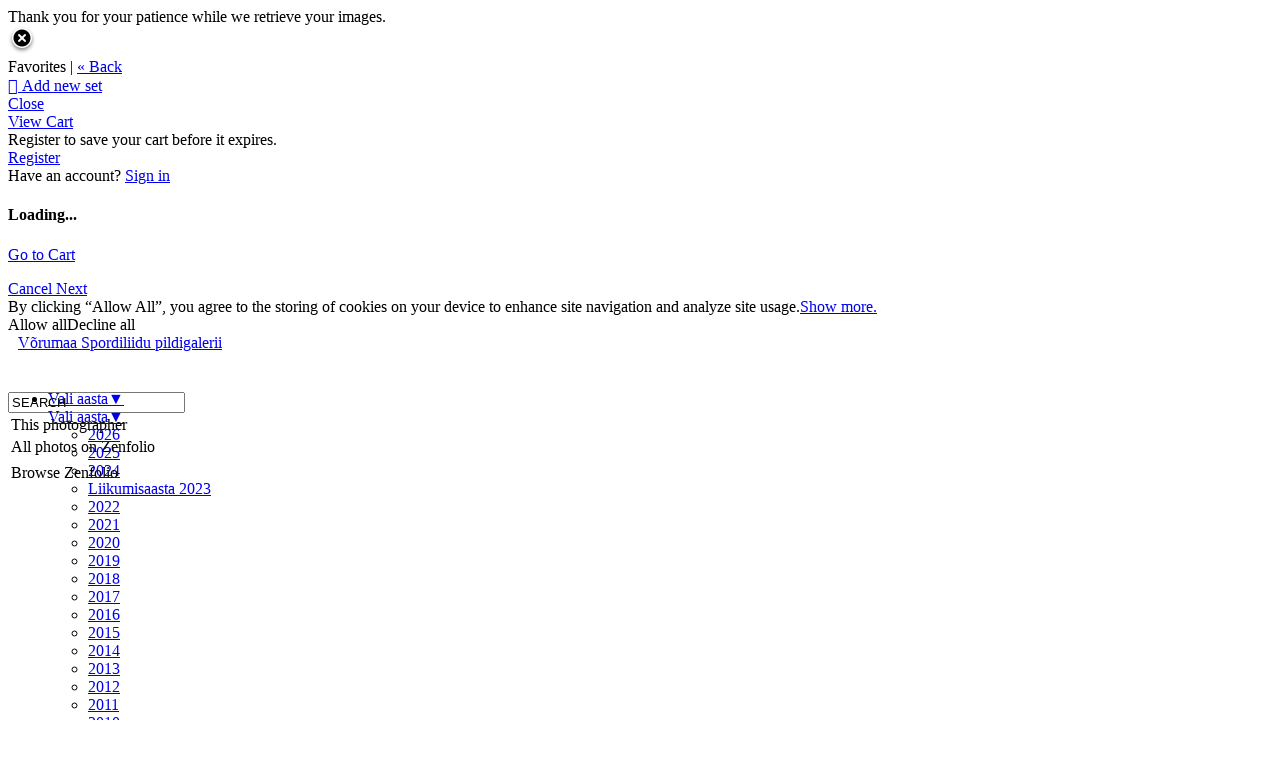

--- FILE ---
content_type: application/javascript; charset=UTF-8
request_url: https://lkylli.zenfolio.com/cdn-cgi/challenge-platform/h/b/scripts/jsd/d251aa49a8a3/main.js?
body_size: 8398
content:
window._cf_chl_opt={AKGCx8:'b'};~function(w6,NY,Nh,Nb,Nl,Nt,Ng,Ne,w0,w2){w6=T,function(k,L,wl,w5,N,O){for(wl={k:454,L:286,N:301,O:282,m:272,Q:350,i:372,a:468,d:422,j:399,M:488,H:313},w5=T,N=k();!![];)try{if(O=parseInt(w5(wl.k))/1+parseInt(w5(wl.L))/2*(-parseInt(w5(wl.N))/3)+-parseInt(w5(wl.O))/4*(-parseInt(w5(wl.m))/5)+parseInt(w5(wl.Q))/6*(-parseInt(w5(wl.i))/7)+parseInt(w5(wl.a))/8*(-parseInt(w5(wl.d))/9)+parseInt(w5(wl.j))/10*(parseInt(w5(wl.M))/11)+-parseInt(w5(wl.H))/12,L===O)break;else N.push(N.shift())}catch(m){N.push(N.shift())}}(c,153318),NY=this||self,Nh=NY[w6(270)],Nb={},Nb[w6(336)]='o',Nb[w6(267)]='s',Nb[w6(269)]='u',Nb[w6(376)]='z',Nb[w6(364)]='n',Nb[w6(371)]='I',Nb[w6(442)]='b',Nl=Nb,NY[w6(370)]=function(L,N,O,Q,O3,O2,O1,wc,i,M,H,A,z,G,Z){if(O3={k:334,L:436,N:342,O:508,m:465,Q:314,i:508,a:327,d:481,j:285,M:327,H:284,A:380,z:467,n:390,G:404,v:483,Z:412,B:430,X:266,D:375},O2={k:436,L:408,N:486,O:467,m:451,Q:410,i:426},O1={k:326,L:511,N:493,O:415,m:373,Q:487,i:352,a:278,d:463,j:334,M:357,H:402,A:309,z:274,n:326,G:339,v:474,Z:357,B:309,X:506,D:319},wc=w6,i={'lpEmC':wc(O3.k),'gbVky':function(B,X){return X===B},'OLzLH':wc(O3.L),'WXlUI':function(B,X){return B+X},'UwTfK':function(B,X){return B+X},'yPwMo':function(B,X){return B(X)},'QgLpS':function(B,X){return B===X},'mSyhK':function(B,X){return B===X},'fejKl':function(B,X){return B+X},'JHxJP':function(B,X,D){return B(X,D)},'VMgWn':function(B,X){return B+X}},null===N||N===void 0)return Q;for(M=i[wc(O3.N)](No,N),L[wc(O3.O)][wc(O3.m)]&&(M=M[wc(O3.Q)](L[wc(O3.i)][wc(O3.m)](N))),M=L[wc(O3.a)][wc(O3.d)]&&L[wc(O3.j)]?L[wc(O3.M)][wc(O3.d)](new L[(wc(O3.j))](M)):function(B,wk,X){if(wk=wc,wk(O2.k)===i[wk(O2.L)]){for(B[wk(O2.N)](),X=0;X<B[wk(O2.O)];B[X]===B[i[wk(O2.m)](X,1)]?B[wk(O2.Q)](i[wk(O2.i)](X,1),1):X+=1);return B}else return null}(M),H='nAsAaAb'.split('A'),H=H[wc(O3.H)][wc(O3.A)](H),A=0;A<M[wc(O3.z)];z=M[A],G=Np(L,N,z),H(G)?(Z=i[wc(O3.n)]('s',G)&&!L[wc(O3.G)](N[z]),i[wc(O3.v)](wc(O3.Z),O+z)?j(i[wc(O3.B)](O,z),G):Z||i[wc(O3.X)](j,O+z,N[z])):j(i[wc(O3.D)](O,z),G),A++);return Q;function j(B,X,wT,D,V,y,K){if(wT=wc,D={},D[wT(O1.k)]=i[wT(O1.L)],V=D,i[wT(O1.N)](wT(O1.O),wT(O1.O)))Object[wT(O1.m)][wT(O1.Q)][wT(O1.i)](Q,X)||(Q[X]=[]),Q[X][wT(O1.a)](B);else{if(!N[wT(O1.d)])return;Q===wT(O1.j)?(y={},y[wT(O1.M)]=wT(O1.H),y[wT(O1.A)]=G.r,y[wT(O1.z)]=V[wT(O1.n)],A[wT(O1.G)][wT(O1.v)](y,'*')):(K={},K[wT(O1.Z)]=wT(O1.H),K[wT(O1.B)]=Z.r,K[wT(O1.z)]=wT(O1.X),K[wT(O1.D)]=B,Z[wT(O1.G)][wT(O1.v)](K,'*'))}}},Nt=w6(435)[w6(497)](';'),Ng=Nt[w6(284)][w6(380)](Nt),NY[w6(470)]=function(L,N,O6,wL,O,m,Q,i,j,M){for(O6={k:311,L:265,N:467,O:311,m:287,Q:278,i:507},wL=w6,O={},O[wL(O6.k)]=function(H,A){return H<A},m=O,Q=Object[wL(O6.L)](N),i=0;i<Q[wL(O6.N)];i++)if(j=Q[i],'f'===j&&(j='N'),L[j]){for(M=0;m[wL(O6.O)](M,N[Q[i]][wL(O6.N)]);-1===L[j][wL(O6.m)](N[Q[i]][M])&&(Ng(N[Q[i]][M])||L[j][wL(O6.Q)]('o.'+N[Q[i]][M])),M++);}else L[j]=N[Q[i]][wL(O6.i)](function(H){return'o.'+H})},Ne=null,w0=NP(),w2=function(mv,mG,mn,mz,mA,md,ma,wu,L,N,O,m){return mv={k:509,L:335,N:458,O:389,m:323,Q:448},mG={k:356,L:378,N:324,O:378,m:500,Q:385,i:447,a:349,d:472,j:278,M:406,H:268,A:331,z:378,n:464,G:300,v:456,Z:384,B:427,X:347,D:446,V:273,f:303,C:360,y:362,K:381,Y:362,h:405,b:277,l:361,U:271,o:273},mn={k:388,L:467},mz={k:484},mA={k:438,L:385,N:467,O:362,m:373,Q:487,i:352,a:360,d:373,j:487,M:373,H:352,A:310,z:484,n:330,G:328,v:278,Z:317,B:384,X:278,D:467,V:505,f:495,C:385,y:447,K:484,Y:512,h:378,b:275,l:290,U:315,o:457,g:335,x:373,e:333,I:278,E:329,W:484,R:344,s:456,F:278,S:278,J:300,P:278,c0:264,c1:378,c2:393,c3:278,c4:385,c5:298,c6:340,c7:328,c8:318,c9:303},md={k:347},ma={k:283,L:362},wu=w6,L={'QjIgy':function(Q,i){return i==Q},'NFVdZ':function(Q,i){return Q<i},'GaToE':function(Q,i){return Q+i},'DSXIo':function(Q,i){return Q>i},'cwMqL':function(Q,i){return Q-i},'HjkcD':function(Q,i){return i|Q},'QOWMa':function(Q,i){return Q-i},'uLcuC':wu(mv.k),'GaqDT':function(Q,i){return Q(i)},'muQQH':function(Q,i){return Q<<i},'hzezk':function(Q,i){return Q<<i},'QuEdI':function(Q,i){return i==Q},'LYCAd':function(Q,i){return Q==i},'uFgCb':wu(mv.L),'gVDuU':function(Q,i){return Q>i},'GrIkc':function(Q,i){return Q(i)},'ajYZZ':function(Q,i){return Q&i},'mUEhs':function(Q,i){return i==Q},'kOMuT':function(Q,i){return Q&i},'ZieZz':function(Q,i){return Q(i)},'CLGxF':function(Q,i){return Q<<i},'cMeab':function(Q,i){return Q<<i},'vAdMt':function(Q,i){return Q&i},'APUWK':function(Q,i){return Q(i)},'YIHso':function(Q,i){return i==Q},'wWfHy':function(Q,i){return Q/ i},'wJDaF':function(Q,i){return Q>i},'sGKuS':function(Q,i){return Q-i},'dTXtc':function(Q,i){return Q>i},'fmMVr':function(Q,i){return i!=Q},'bujAx':function(Q,i){return Q*i},'mOeee':function(Q,i){return Q!=i},'vLNbM':function(Q,i){return Q(i)},'QpowE':wu(mv.N),'iRIVi':wu(mv.O),'FXrxF':function(Q,i){return Q>i},'KtPmj':function(Q,i){return Q!=i},'bvZwl':function(Q,i){return i!=Q},'yovzy':function(Q,i){return Q(i)},'fdDzg':function(Q,i){return Q+i}},N=String[wu(mv.m)],O={'h':function(Q,wq){return wq=wu,L[wq(md.k)](null,Q)?'':O.g(Q,6,function(i,wX){return wX=wq,wX(ma.k)[wX(ma.L)](i)})},'g':function(Q,i,j,mM,wD,M,H,A,z,G,Z,B,X,D,V,C,y,K,Y,U,o){if(mM={k:484},wD=wu,M={},M[wD(mA.k)]=function(I,E){return E==I},H=M,null==Q)return'';for(z={},G={},Z='',B=2,X=3,D=2,V=[],C=0,y=0,K=0;L[wD(mA.L)](K,Q[wD(mA.N)]);K+=1)if(Y=Q[wD(mA.O)](K),Object[wD(mA.m)][wD(mA.Q)][wD(mA.i)](z,Y)||(z[Y]=X++,G[Y]=!0),U=L[wD(mA.a)](Z,Y),Object[wD(mA.d)][wD(mA.j)][wD(mA.i)](z,U))Z=U;else{if(Object[wD(mA.M)][wD(mA.Q)][wD(mA.H)](G,Z)){if(L[wD(mA.A)](256,Z[wD(mA.z)](0))){if(wD(mA.n)===wD(mA.n)){for(A=0;A<D;C<<=1,y==L[wD(mA.G)](i,1)?(y=0,V[wD(mA.v)](j(C)),C=0):y++,A++);for(o=Z[wD(mA.z)](0),A=0;8>A;C=L[wD(mA.Z)](C<<1,1.05&o),y==L[wD(mA.B)](i,1)?(y=0,V[wD(mA.X)](j(C)),C=0):y++,o>>=1,A++);}else return Q==null?'':H[wD(mA.k)]('',i)?null:C.i(o[wD(mA.D)],32768,function(I,wV){return wV=wD,M[wV(mM.k)](I)})}else if(wD(mA.V)!==L[wD(mA.f)]){for(o=1,A=0;L[wD(mA.C)](A,D);C=o|C<<1,i-1==y?(y=0,V[wD(mA.v)](L[wD(mA.y)](j,C)),C=0):y++,o=0,A++);for(o=Z[wD(mA.K)](0),A=0;16>A;C=L[wD(mA.Y)](C,1)|o&1,y==i-1?(y=0,V[wD(mA.v)](L[wD(mA.y)](j,C)),C=0):y++,o>>=1,A++);}else if(!i){if(A=!![],!z())return;B(function(E){Z(B,E)})}B--,0==B&&(B=Math[wD(mA.h)](2,D),D++),delete G[Z]}else for(o=z[Z],A=0;A<D;C=L[wD(mA.b)](C,1)|1&o,L[wD(mA.l)](y,i-1)?(y=0,V[wD(mA.X)](j(C)),C=0):y++,o>>=1,A++);Z=(B--,L[wD(mA.U)](0,B)&&(B=Math[wD(mA.h)](2,D),D++),z[U]=X++,String(Y))}if(Z!==''){if(L[wD(mA.o)]===wD(mA.g)){if(Object[wD(mA.x)][wD(mA.Q)][wD(mA.H)](G,Z)){if(L[wD(mA.e)](256,Z[wD(mA.K)](0))){for(A=0;L[wD(mA.C)](A,D);C<<=1,y==i-1?(y=0,V[wD(mA.I)](L[wD(mA.E)](j,C)),C=0):y++,A++);for(o=Z[wD(mA.W)](0),A=0;8>A;C=C<<1.58|L[wD(mA.R)](o,1),L[wD(mA.s)](y,i-1)?(y=0,V[wD(mA.F)](L[wD(mA.E)](j,C)),C=0):y++,o>>=1,A++);}else{for(o=1,A=0;L[wD(mA.C)](A,D);C=L[wD(mA.Y)](C,1)|o,i-1==y?(y=0,V[wD(mA.S)](L[wD(mA.E)](j,C)),C=0):y++,o=0,A++);for(o=Z[wD(mA.z)](0),A=0;16>A;C=C<<1|L[wD(mA.J)](o,1),i-1==y?(y=0,V[wD(mA.P)](L[wD(mA.c0)](j,C)),C=0):y++,o>>=1,A++);}B--,B==0&&(B=Math[wD(mA.c1)](2,D),D++),delete G[Z]}else for(o=z[Z],A=0;A<D;C=L[wD(mA.c2)](C,1)|1&o,i-1==y?(y=0,V[wD(mA.c3)](j(C)),C=0):y++,o>>=1,A++);B--,B==0&&D++}else return N[wD(mA.K)](O)}for(o=2,A=0;L[wD(mA.c4)](A,D);C=L[wD(mA.c5)](C,1)|L[wD(mA.c6)](o,1),i-1==y?(y=0,V[wD(mA.F)](j(C)),C=0):y++,o>>=1,A++);for(;;)if(C<<=1,y==L[wD(mA.c7)](i,1)){V[wD(mA.v)](L[wD(mA.c8)](j,C));break}else y++;return V[wD(mA.c9)]('')},'j':function(Q,wr){return wr=wu,Q==null?'':L[wr(mn.k)]('',Q)?null:O.i(Q[wr(mn.L)],32768,function(i,wf){return wf=wr,Q[wf(mz.k)](i)})},'i':function(Q,i,j,wC,M,H,A,z,G,Z,B,X,D,V,C,y,Y,K,o,x,I){for(wC=wu,M=[],H=4,A=4,z=3,G=[],X=j(0),D=i,V=1,Z=0;L[wC(mG.k)](3,Z);M[Z]=Z,Z+=1);for(C=0,y=Math[wC(mG.L)](2,2),B=1;L[wC(mG.N)](B,y);K=X&D,D>>=1,D==0&&(D=i,X=j(V++)),C|=(0<K?1:0)*B,B<<=1);switch(C){case 0:for(C=0,y=Math[wC(mG.O)](2,8),B=1;B!=y;K=D&X,D>>=1,0==D&&(D=i,X=j(V++)),C|=L[wC(mG.m)](L[wC(mG.Q)](0,K)?1:0,B),B<<=1);Y=L[wC(mG.i)](N,C);break;case 1:for(C=0,y=Math[wC(mG.O)](2,16),B=1;L[wC(mG.a)](B,y);K=X&D,D>>=1,0==D&&(D=i,X=L[wC(mG.d)](j,V++)),C|=B*(0<K?1:0),B<<=1);Y=N(C);break;case 2:return''}for(Z=M[3]=Y,G[wC(mG.j)](Y);;)if(L[wC(mG.M)]!==L[wC(mG.H)]){if(L[wC(mG.A)](V,Q))return'';for(C=0,y=Math[wC(mG.z)](2,z),B=1;B!=y;K=D&X,D>>=1,0==D&&(D=i,X=j(V++)),C|=B*(0<K?1:0),B<<=1);switch(Y=C){case 0:for(C=0,y=Math[wC(mG.z)](2,8),B=1;L[wC(mG.n)](B,y);K=L[wC(mG.G)](X,D),D>>=1,L[wC(mG.v)](0,D)&&(D=i,X=j(V++)),C|=L[wC(mG.m)](0<K?1:0,B),B<<=1);M[A++]=N(C),Y=L[wC(mG.Z)](A,1),H--;break;case 1:for(C=0,y=Math[wC(mG.z)](2,16),B=1;L[wC(mG.B)](B,y);K=D&X,D>>=1,L[wC(mG.X)](0,D)&&(D=i,X=L[wC(mG.D)](j,V++)),C|=(0<K?1:0)*B,B<<=1);M[A++]=N(C),Y=L[wC(mG.V)](A,1),H--;break;case 2:return G[wC(mG.f)]('')}if(H==0&&(H=Math[wC(mG.L)](2,z),z++),M[Y])Y=M[Y];else if(A===Y)Y=L[wC(mG.C)](Z,Z[wC(mG.y)](0));else return null;G[wC(mG.j)](Y),M[A++]=L[wC(mG.K)](Z,Y[wC(mG.Y)](0)),H--,Z=Y,0==H&&(H=Math[wC(mG.L)](2,z),z++)}else return o=3600,x=O(),I=y[wC(mG.h)](L[wC(mG.b)](Q[wC(mG.l)](),1e3)),L[wC(mG.U)](L[wC(mG.o)](I,x),o)?![]:!![]}},m={},m[wu(mv.Q)]=O.h,m}(),w3();function NE(Od,wi,L,N,O,m){return Od={k:316,L:490,N:364,O:316},wi=w6,L={},L[wi(Od.k)]=function(Q,i){return Q<i},N=L,O=NY[wi(Od.L)],!O?null:(m=O.i,typeof m!==wi(Od.N)||N[wi(Od.O)](m,30))?null:m}function NP(OK,wZ){return OK={k:431},wZ=w6,crypto&&crypto[wZ(OK.k)]?crypto[wZ(OK.k)]():''}function NJ(k,L,Oy,OC,Of,Or,OV,wA,N,O,m,Q,i,a,d){for(Oy={k:417,L:396,N:387,O:502,m:453,Q:473,i:497,a:334,d:475,j:489,M:490,H:479,A:332,z:448,n:424,G:478,v:503,Z:428,B:302,X:293,D:499,V:471,f:459,C:421,y:379,K:280,Y:280,h:463,b:466,l:463,U:403,o:292,g:386},OC={k:403},Of={k:348,L:341,N:460,O:341,m:494,Q:496,i:377},Or={k:374},OV={k:416},wA=w6,N={'Avrre':wA(Oy.k),'JhUeW':function(j,M){return j(M)},'gtUAH':wA(Oy.L),'dpQVJ':wA(Oy.N),'YoWEE':wA(Oy.O),'ATMUZ':function(j,M){return j+M},'tInqh':wA(Oy.m),'YBzOI':function(j){return j()}},O=N[wA(Oy.Q)][wA(Oy.i)]('|'),m=0;!![];){switch(O[m++]){case'0':Q={'fkPQV':function(j,M){return j>=M},'NPpOW':function(j,M){return j<M},'DwsGY':wA(Oy.a),'GQCwF':function(j,M,wz){return wz=wA,N[wz(OV.k)](j,M)},'QwMJw':N[wA(Oy.d)],'VCUvH':N[wA(Oy.j)]};continue;case'1':i=NY[wA(Oy.M)];continue;case'2':d[wA(Oy.H)]=function(wn){wn=wA,L(Q[wn(Or.k)])};continue;case'3':d[wA(Oy.A)](w2[wA(Oy.z)](JSON[wA(Oy.n)](a)));continue;case'4':d[wA(Oy.G)](N[wA(Oy.v)],N[wA(Oy.Z)](wA(Oy.B)+NY[wA(Oy.X)][wA(Oy.D)]+N[wA(Oy.V)],i.r));continue;case'5':d[wA(Oy.f)]=function(wG){wG=wA,Q[wG(Of.k)](d[wG(Of.L)],200)&&Q[wG(Of.N)](d[wG(Of.O)],300)?L(Q[wG(Of.m)]):Q[wG(Of.Q)](L,Q[wG(Of.i)]+d[wG(Of.O)])};continue;case'6':console[wA(Oy.C)](NY[wA(Oy.X)]);continue;case'7':a={'t':NF(),'lhr':Nh[wA(Oy.y)]&&Nh[wA(Oy.y)][wA(Oy.K)]?Nh[wA(Oy.y)][wA(Oy.Y)]:'','api':i[wA(Oy.h)]?!![]:![],'c':N[wA(Oy.b)](NW),'payload':k};continue;case'8':i[wA(Oy.l)]&&(d[wA(Oy.U)]=5e3,d[wA(Oy.o)]=function(wv){wv=wA,L(wv(OC.k))});continue;case'9':d=new NY[(wA(Oy.g))]();continue}break}}function w4(O,m,mC,wb,Q,i,a,d){if(mC={k:482,L:367,N:334,O:492,m:402,Q:463,i:357,a:402,d:309,j:274,M:339,H:474,A:357,z:506,n:319,G:339,v:474},wb=w6,Q={},Q[wb(mC.k)]=function(j,M){return M===j},Q[wb(mC.L)]=wb(mC.N),Q[wb(mC.O)]=wb(mC.m),i=Q,!O[wb(mC.Q)])return;i[wb(mC.k)](m,wb(mC.N))?(a={},a[wb(mC.i)]=wb(mC.a),a[wb(mC.d)]=O.r,a[wb(mC.j)]=i[wb(mC.L)],NY[wb(mC.M)][wb(mC.H)](a,'*')):(d={},d[wb(mC.A)]=i[wb(mC.O)],d[wb(mC.d)]=O.r,d[wb(mC.j)]=wb(mC.z),d[wb(mC.n)]=m,NY[wb(mC.G)][wb(mC.v)](d,'*'))}function NS(OZ,wH,L,N,O,m,Q,i,a){for(OZ={k:400,L:401,N:400,O:497,m:405,Q:361},wH=w6,L={},L[wH(OZ.k)]=wH(OZ.L),N=L,O=N[wH(OZ.N)][wH(OZ.O)]('|'),m=0;!![];){switch(O[m++]){case'0':return!![];case'1':Q=NF();continue;case'2':i=Math[wH(OZ.m)](Date[wH(OZ.Q)]()/1e3);continue;case'3':if(i-Q>a)return![];continue;case'4':a=3600;continue}break}}function T(k,L,N,w){return k=k-264,N=c(),w=N[k],w}function w3(mr,mV,mX,mq,wy,k,L,N,O,m){if(mr={k:366,L:420,N:490,O:345,m:281,Q:366,i:477,a:306,d:306,j:373,M:487,H:352,A:278,z:297,n:297,G:504,v:359,Z:359},mV={k:281,L:510,N:359},mX={k:411,L:345,N:334},mq={k:455},wy=w6,k={'jzwIU':function(Q,i,a){return Q(i,a)},'GDFUa':function(Q){return Q()},'PIGDW':wy(mr.k),'uExNx':function(Q,i){return i!==Q},'krCKX':wy(mr.L)},L=NY[wy(mr.N)],!L)return;if(!k[wy(mr.O)](NS))return;(N=![],O=function(wK){if(wK=wy,!N){if(wK(mX.k)===wK(mX.k)){if(N=!![],!k[wK(mX.L)](NS))return;NI(function(Q,wY){wY=wK,k[wY(mq.k)](w4,L,Q)})}else L(wK(mX.N))}},Nh[wy(mr.m)]!==wy(mr.Q))?k[wy(mr.i)](k[wy(mr.a)],k[wy(mr.d)])?(d[wy(mr.j)][wy(mr.M)][wy(mr.H)](j,M)||(H[A]=[]),z[n][wy(mr.A)](G)):O():NY[wy(mr.z)]?Nh[wy(mr.n)](wy(mr.G),O):(m=Nh[wy(mr.v)]||function(){},Nh[wy(mr.Z)]=function(wh){wh=wy,m(),Nh[wh(mV.k)]!==k[wh(mV.L)]&&(Nh[wh(mV.N)]=m,O())})}function NU(L,N,wp,w7,O,m){return wp={k:444,L:365,N:501,O:444,m:452,Q:373,i:369,a:352,d:287,j:365},w7=w6,O={},O[w7(wp.k)]=function(Q,i){return Q instanceof i},O[w7(wp.L)]=w7(wp.N),m=O,m[w7(wp.O)](N,L[w7(wp.m)])&&0<L[w7(wp.m)][w7(wp.Q)][w7(wp.i)][w7(wp.a)](N)[w7(wp.d)](m[w7(wp.j)])}function No(L,wI,w9,N,O,m){for(wI={k:443,L:443,N:314,O:265,m:294},w9=w6,N={},N[w9(wI.k)]=function(Q,i){return i!==Q},O=N,m=[];O[w9(wI.L)](null,L);m=m[w9(wI.N)](Object[w9(wI.O)](L)),L=Object[w9(wI.m)](L));return m}function NI(k,Oi,OQ,ww,L,N){Oi={k:449,L:363,N:279,O:346,m:289,Q:423,i:392,a:295,d:449},OQ={k:354,L:363,N:312,O:295,m:445,Q:288,i:398},ww=w6,L={'peNTI':ww(Oi.k),'gNeJE':ww(Oi.L),'Nzrud':ww(Oi.N),'geVLI':function(O,m){return O(m)},'wHrfZ':function(O,m){return O===m},'PtkMA':function(O,m,Q){return O(m,Q)},'mQbIE':function(O,m){return m!==O}},N=Nx(),L[ww(Oi.O)](NJ,N.r,function(O,Om,wO,m,Ow,i,a){if(Om={k:368,L:295,N:308,O:439},wO=ww,m={'RAXTu':function(Q,i){return Q(i)},'pHTnW':L[wO(OQ.k)]},wO(OQ.L)===L[wO(OQ.N)]){typeof k===wO(OQ.O)&&(L[wO(OQ.m)]===L[wO(OQ.m)]?L[wO(OQ.Q)](k,O):(Ow={k:353},i={'HeCbB':function(d,j){return d===j},'OEFgo':function(d,j,wm){return wm=wO,m[wm(Ow.k)](d,j)},'oljIM':function(d){return d()}},a=i(),a(a.r,function(Z,wQ){wQ=wO,i[wQ(Om.k)](typeof A,wQ(Om.L))&&i[wQ(Om.N)](G,Z),i[wQ(Om.O)](n)}),a.e&&A(m[wO(OQ.i)],a.e)));NR()}else return}),N.e&&(L[ww(Oi.m)](ww(Oi.Q),ww(Oi.Q))?(L[ww(Oi.i)](typeof m,ww(Oi.a))&&d(j),a()):w1(ww(Oi.d),N.e))}function NR(On,wd,k,L){if(On={k:432,L:337,N:491,O:432},wd=w6,k={'ygEAf':function(N){return N()}},L=k[wd(On.k)](NE),null===L){if(wd(On.L)!==wd(On.N))return;else k[wd(On.O)](L)}Ne=(Ne&&clearTimeout(Ne),setTimeout(function(){NI()},L*1e3))}function NW(OH,wa,k){return OH={k:441,L:358},wa=w6,k={'Qpjel':function(L,N){return N!==L},'jSzJS':function(L){return L()}},k[wa(OH.k)](k[wa(OH.L)](NE),null)}function w1(m,Q,Ol,wB,i,a,d,j,M,H,A,z,n,G,v,Z){if(Ol={k:304,L:397,N:425,O:382,m:433,Q:502,i:304,a:397,d:469,j:283,M:362,H:296,A:338,z:351,n:497,G:490,v:386,Z:299,B:293,X:450,D:391,V:293,f:321,C:383,y:485,K:462,Y:413,h:357,b:513,l:332,U:448,o:292,g:302,x:499,e:434,I:320,E:403,W:478},wB=w6,i={},i[wB(Ol.k)]=function(B,X){return B===X},i[wB(Ol.L)]=wB(Ol.N),i[wB(Ol.O)]=function(B,X){return B+X},i[wB(Ol.m)]=wB(Ol.Q),a=i,!Ns(0))return a[wB(Ol.i)](a[wB(Ol.a)],wB(Ol.d))?wB(Ol.j)[wB(Ol.M)](d):![];j=(d={},d[wB(Ol.H)]=m,d[wB(Ol.A)]=Q,d);try{for(M=wB(Ol.z)[wB(Ol.n)]('|'),H=0;!![];){switch(M[H++]){case'0':A=NY[wB(Ol.G)];continue;case'1':z=new NY[(wB(Ol.v))]();continue;case'2':G=(n={},n[wB(Ol.Z)]=NY[wB(Ol.B)][wB(Ol.Z)],n[wB(Ol.X)]=NY[wB(Ol.B)][wB(Ol.X)],n[wB(Ol.D)]=NY[wB(Ol.V)][wB(Ol.D)],n[wB(Ol.f)]=NY[wB(Ol.B)][wB(Ol.C)],n[wB(Ol.y)]=w0,n);continue;case'3':v={},v[wB(Ol.K)]=j,v[wB(Ol.Y)]=G,v[wB(Ol.h)]=wB(Ol.b),z[wB(Ol.l)](w2[wB(Ol.U)](v));continue;case'4':z[wB(Ol.o)]=function(){};continue;case'5':Z=a[wB(Ol.O)](wB(Ol.g)+NY[wB(Ol.V)][wB(Ol.x)]+wB(Ol.e)+A.r,wB(Ol.I));continue;case'6':z[wB(Ol.E)]=2500;continue;case'7':z[wB(Ol.W)](a[wB(Ol.m)],Z);continue}break}}catch(X){}}function c(my){return my='dTXtc,source,jSzJS,onreadystatechange,GaToE,now,charAt,zmPHY,number,myfOg,loading,gKWFM,HeCbB,toString,pRIb1,bigint,1246TASApE,prototype,VCUvH,VMgWn,symbol,QwMJw,pow,location,bind,fdDzg,KSmpl,aUjz8,QOWMa,NFVdZ,XMLHttpRequest,xhr-error,YIHso,WkHoR,QgLpS,LRmiB4,wHrfZ,CLGxF,appendChild,display: none,http-code:,aCVYe,pHTnW,2736430UbWMVk,slePy,4|1|2|3|0,cloudflare-invisible,timeout,isNaN,floor,QpowE,iframe,OLzLH,IWEzY,splice,SCvWl,d.cookie,chctx,removeChild,UEnnW,JhUeW,0|1|6|9|4|8|5|2|7|3,contentDocument,tabIndex,EhJwD,log,693369IGeaVl,jogxa,stringify,HyfOf,UwTfK,bvZwl,ATMUZ,style,fejKl,randomUUID,ygEAf,twytW,/b/ov1/0.044289571610945204:1768759999:R7hTX-_VeFI0lFrhko2aO8VachjtgrXJ2LmhP-_EiSA/,_cf_chl_opt;JJgc4;PJAn2;kJOnV9;IWJi4;OHeaY1;DqMg0;FKmRv9;LpvFx1;cAdz2;PqBHf2;nFZCC5;ddwW5;pRIb1;rxvNi8;RrrrA2;erHi9,lPcYy,syJWg,TkuSQ,oljIM,body,Qpjel,boolean,fQPwM,nRwkW,Nzrud,yovzy,GaqDT,bGYL,error on cf_chl_props,SSTpq3,WXlUI,Function,/jsd/oneshot/d251aa49a8a3/0.044289571610945204:1768759999:R7hTX-_VeFI0lFrhko2aO8VachjtgrXJ2LmhP-_EiSA/,131967EJfwsU,jzwIU,mUEhs,uFgCb,OOwlj,onload,NPpOW,clientInformation,errorInfoObject,api,KtPmj,getOwnPropertyNames,YBzOI,length,8QsGvZZ,xtshj,rxvNi8,tInqh,vLNbM,Avrre,postMessage,gtUAH,WnDHx,uExNx,open,onerror,random,from,SzNWS,mSyhK,charCodeAt,JBxy9,sort,hasOwnProperty,11vOyVMa,dpQVJ,__CF$cv$params,FjChC,gQcgv,gbVky,DwsGY,uLcuC,GQCwF,split,navigator,AKGCx8,bujAx,[native code],POST,YoWEE,DOMContentLoaded,aPtFx,error,map,Object,FJepw,PIGDW,lpEmC,muQQH,jsd,ZieZz,keys,JHxJP,string,iRIVi,undefined,document,wJDaF,155BUBjAv,sGKuS,event,hzezk,gkcRW,wWfHy,push,gRwAB,href,readyState,35248vPMPlS,wedC1IsrN6kRjSfPXvcBqUEtDJFAOb9yu7-hG3Wn2aQ8loK5M0Hxp$zmVTg4+LYiZ,includes,Set,13368QYQzxN,indexOf,geVLI,mQbIE,QuEdI,catch,ontimeout,_cf_chl_opt,getPrototypeOf,function,AdeF3,addEventListener,cMeab,CnwA5,kOMuT,36uLDKDX,/cdn-cgi/challenge-platform/h/,join,cUIXT,hfbzg,krCKX,isArray,OEFgo,sid,DSXIo,Wvflg,gNeJE,3771372ZQfyLS,concat,LYCAd,OPPCI,HjkcD,APUWK,detail,/invisible/jsd,pkLOA2,aHGBP,fromCharCode,fmMVr,createElement,hEJHd,Array,cwMqL,GrIkc,mBvme,FXrxF,send,gVDuU,success,owhIH,object,yAepe,TYlZ6,parent,vAdMt,status,yPwMo,RZWaw,ajYZZ,GDFUa,PtkMA,QjIgy,fkPQV,mOeee,1818lWKtLw,0|5|1|7|6|4|2|3,call,RAXTu,peNTI,contentWindow'.split(','),c=function(){return my},c()}function Nx(O8,wN,N,O,m,Q,i,a){N=(O8={k:418,L:325,N:407,O:429,m:395,Q:419,i:440,a:394,d:355,j:409,M:461,H:498,A:343,z:414},wN=w6,{'IWEzY':function(d,j,M,H,A){return d(j,M,H,A)},'RZWaw':wN(O8.k)});try{return O=Nh[wN(O8.L)](wN(O8.N)),O[wN(O8.O)]=wN(O8.m),O[wN(O8.Q)]='-1',Nh[wN(O8.i)][wN(O8.a)](O),m=O[wN(O8.d)],Q={},Q=N[wN(O8.j)](pRIb1,m,m,'',Q),Q=N[wN(O8.j)](pRIb1,m,m[wN(O8.M)]||m[wN(O8.H)],'n.',Q),Q=pRIb1(m,O[N[wN(O8.A)]],'d.',Q),Nh[wN(O8.i)][wN(O8.z)](O),i={},i.r=Q,i.e=null,i}catch(d){return a={},a.r={},a.e=d,a}}function Np(k,L,N,wx,w8,O,m,Q){O=(wx={k:322,L:437,N:336,O:295,m:291,Q:305,i:476,a:291,d:276,j:281,M:366,H:359,A:327,z:307,n:295},w8=w6,{'gkcRW':function(i){return i()},'syJWg':function(i,j){return i==j},'hfbzg':w8(wx.k)});try{m=L[N]}catch(i){return'i'}if(null==m)return void 0===m?'u':'x';if(O[w8(wx.L)](w8(wx.N),typeof m))try{if(w8(wx.O)==typeof m[w8(wx.m)]){if(O[w8(wx.Q)]!==w8(wx.i))return m[w8(wx.a)](function(){}),'p';else O[w8(wx.d)](Q),i[w8(wx.j)]!==w8(wx.M)&&(M[w8(wx.H)]=H,A())}}catch(M){}return k[w8(wx.A)][w8(wx.z)](m)?'a':m===k[w8(wx.A)]?'D':m===!0?'T':m===!1?'F':(Q=typeof m,w8(wx.n)==Q?NU(k,m)?'N':'f':Nl[Q]||'?')}function Ns(k,OG,wj){return OG={k:480},wj=w6,Math[wj(OG.k)]()<k}function NF(Ov,wM,k){return Ov={k:490,L:405},wM=w6,k=NY[wM(Ov.k)],Math[wM(Ov.L)](+atob(k.t))}}()